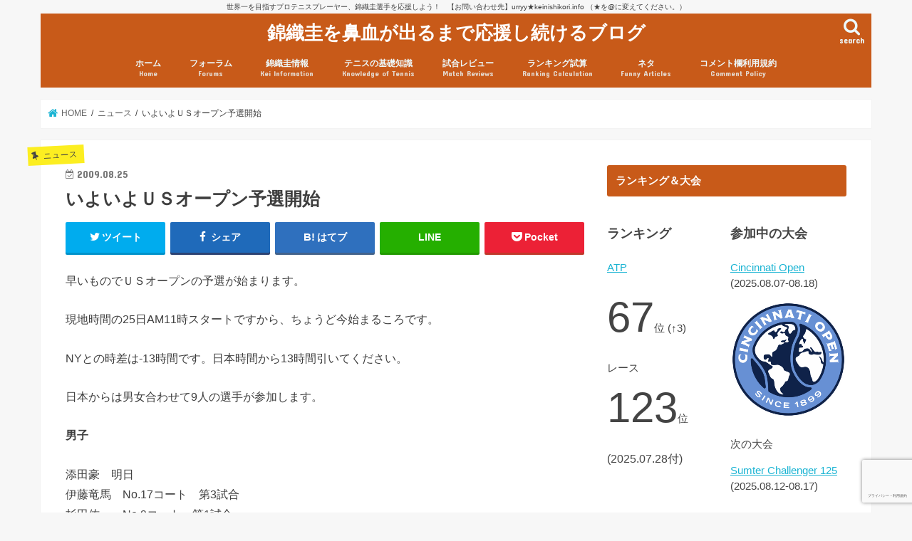

--- FILE ---
content_type: text/html; charset=utf-8
request_url: https://www.google.com/recaptcha/api2/anchor?ar=1&k=6LdJSvUgAAAAACX9dPnHlTFdnjka4MXS401mB4yW&co=aHR0cHM6Ly93d3cua2VpbmlzaGlrb3JpLmluZm86NDQz&hl=ja&v=PoyoqOPhxBO7pBk68S4YbpHZ&size=invisible&anchor-ms=20000&execute-ms=30000&cb=kaa66t6cnetm
body_size: 48826
content:
<!DOCTYPE HTML><html dir="ltr" lang="ja"><head><meta http-equiv="Content-Type" content="text/html; charset=UTF-8">
<meta http-equiv="X-UA-Compatible" content="IE=edge">
<title>reCAPTCHA</title>
<style type="text/css">
/* cyrillic-ext */
@font-face {
  font-family: 'Roboto';
  font-style: normal;
  font-weight: 400;
  font-stretch: 100%;
  src: url(//fonts.gstatic.com/s/roboto/v48/KFO7CnqEu92Fr1ME7kSn66aGLdTylUAMa3GUBHMdazTgWw.woff2) format('woff2');
  unicode-range: U+0460-052F, U+1C80-1C8A, U+20B4, U+2DE0-2DFF, U+A640-A69F, U+FE2E-FE2F;
}
/* cyrillic */
@font-face {
  font-family: 'Roboto';
  font-style: normal;
  font-weight: 400;
  font-stretch: 100%;
  src: url(//fonts.gstatic.com/s/roboto/v48/KFO7CnqEu92Fr1ME7kSn66aGLdTylUAMa3iUBHMdazTgWw.woff2) format('woff2');
  unicode-range: U+0301, U+0400-045F, U+0490-0491, U+04B0-04B1, U+2116;
}
/* greek-ext */
@font-face {
  font-family: 'Roboto';
  font-style: normal;
  font-weight: 400;
  font-stretch: 100%;
  src: url(//fonts.gstatic.com/s/roboto/v48/KFO7CnqEu92Fr1ME7kSn66aGLdTylUAMa3CUBHMdazTgWw.woff2) format('woff2');
  unicode-range: U+1F00-1FFF;
}
/* greek */
@font-face {
  font-family: 'Roboto';
  font-style: normal;
  font-weight: 400;
  font-stretch: 100%;
  src: url(//fonts.gstatic.com/s/roboto/v48/KFO7CnqEu92Fr1ME7kSn66aGLdTylUAMa3-UBHMdazTgWw.woff2) format('woff2');
  unicode-range: U+0370-0377, U+037A-037F, U+0384-038A, U+038C, U+038E-03A1, U+03A3-03FF;
}
/* math */
@font-face {
  font-family: 'Roboto';
  font-style: normal;
  font-weight: 400;
  font-stretch: 100%;
  src: url(//fonts.gstatic.com/s/roboto/v48/KFO7CnqEu92Fr1ME7kSn66aGLdTylUAMawCUBHMdazTgWw.woff2) format('woff2');
  unicode-range: U+0302-0303, U+0305, U+0307-0308, U+0310, U+0312, U+0315, U+031A, U+0326-0327, U+032C, U+032F-0330, U+0332-0333, U+0338, U+033A, U+0346, U+034D, U+0391-03A1, U+03A3-03A9, U+03B1-03C9, U+03D1, U+03D5-03D6, U+03F0-03F1, U+03F4-03F5, U+2016-2017, U+2034-2038, U+203C, U+2040, U+2043, U+2047, U+2050, U+2057, U+205F, U+2070-2071, U+2074-208E, U+2090-209C, U+20D0-20DC, U+20E1, U+20E5-20EF, U+2100-2112, U+2114-2115, U+2117-2121, U+2123-214F, U+2190, U+2192, U+2194-21AE, U+21B0-21E5, U+21F1-21F2, U+21F4-2211, U+2213-2214, U+2216-22FF, U+2308-230B, U+2310, U+2319, U+231C-2321, U+2336-237A, U+237C, U+2395, U+239B-23B7, U+23D0, U+23DC-23E1, U+2474-2475, U+25AF, U+25B3, U+25B7, U+25BD, U+25C1, U+25CA, U+25CC, U+25FB, U+266D-266F, U+27C0-27FF, U+2900-2AFF, U+2B0E-2B11, U+2B30-2B4C, U+2BFE, U+3030, U+FF5B, U+FF5D, U+1D400-1D7FF, U+1EE00-1EEFF;
}
/* symbols */
@font-face {
  font-family: 'Roboto';
  font-style: normal;
  font-weight: 400;
  font-stretch: 100%;
  src: url(//fonts.gstatic.com/s/roboto/v48/KFO7CnqEu92Fr1ME7kSn66aGLdTylUAMaxKUBHMdazTgWw.woff2) format('woff2');
  unicode-range: U+0001-000C, U+000E-001F, U+007F-009F, U+20DD-20E0, U+20E2-20E4, U+2150-218F, U+2190, U+2192, U+2194-2199, U+21AF, U+21E6-21F0, U+21F3, U+2218-2219, U+2299, U+22C4-22C6, U+2300-243F, U+2440-244A, U+2460-24FF, U+25A0-27BF, U+2800-28FF, U+2921-2922, U+2981, U+29BF, U+29EB, U+2B00-2BFF, U+4DC0-4DFF, U+FFF9-FFFB, U+10140-1018E, U+10190-1019C, U+101A0, U+101D0-101FD, U+102E0-102FB, U+10E60-10E7E, U+1D2C0-1D2D3, U+1D2E0-1D37F, U+1F000-1F0FF, U+1F100-1F1AD, U+1F1E6-1F1FF, U+1F30D-1F30F, U+1F315, U+1F31C, U+1F31E, U+1F320-1F32C, U+1F336, U+1F378, U+1F37D, U+1F382, U+1F393-1F39F, U+1F3A7-1F3A8, U+1F3AC-1F3AF, U+1F3C2, U+1F3C4-1F3C6, U+1F3CA-1F3CE, U+1F3D4-1F3E0, U+1F3ED, U+1F3F1-1F3F3, U+1F3F5-1F3F7, U+1F408, U+1F415, U+1F41F, U+1F426, U+1F43F, U+1F441-1F442, U+1F444, U+1F446-1F449, U+1F44C-1F44E, U+1F453, U+1F46A, U+1F47D, U+1F4A3, U+1F4B0, U+1F4B3, U+1F4B9, U+1F4BB, U+1F4BF, U+1F4C8-1F4CB, U+1F4D6, U+1F4DA, U+1F4DF, U+1F4E3-1F4E6, U+1F4EA-1F4ED, U+1F4F7, U+1F4F9-1F4FB, U+1F4FD-1F4FE, U+1F503, U+1F507-1F50B, U+1F50D, U+1F512-1F513, U+1F53E-1F54A, U+1F54F-1F5FA, U+1F610, U+1F650-1F67F, U+1F687, U+1F68D, U+1F691, U+1F694, U+1F698, U+1F6AD, U+1F6B2, U+1F6B9-1F6BA, U+1F6BC, U+1F6C6-1F6CF, U+1F6D3-1F6D7, U+1F6E0-1F6EA, U+1F6F0-1F6F3, U+1F6F7-1F6FC, U+1F700-1F7FF, U+1F800-1F80B, U+1F810-1F847, U+1F850-1F859, U+1F860-1F887, U+1F890-1F8AD, U+1F8B0-1F8BB, U+1F8C0-1F8C1, U+1F900-1F90B, U+1F93B, U+1F946, U+1F984, U+1F996, U+1F9E9, U+1FA00-1FA6F, U+1FA70-1FA7C, U+1FA80-1FA89, U+1FA8F-1FAC6, U+1FACE-1FADC, U+1FADF-1FAE9, U+1FAF0-1FAF8, U+1FB00-1FBFF;
}
/* vietnamese */
@font-face {
  font-family: 'Roboto';
  font-style: normal;
  font-weight: 400;
  font-stretch: 100%;
  src: url(//fonts.gstatic.com/s/roboto/v48/KFO7CnqEu92Fr1ME7kSn66aGLdTylUAMa3OUBHMdazTgWw.woff2) format('woff2');
  unicode-range: U+0102-0103, U+0110-0111, U+0128-0129, U+0168-0169, U+01A0-01A1, U+01AF-01B0, U+0300-0301, U+0303-0304, U+0308-0309, U+0323, U+0329, U+1EA0-1EF9, U+20AB;
}
/* latin-ext */
@font-face {
  font-family: 'Roboto';
  font-style: normal;
  font-weight: 400;
  font-stretch: 100%;
  src: url(//fonts.gstatic.com/s/roboto/v48/KFO7CnqEu92Fr1ME7kSn66aGLdTylUAMa3KUBHMdazTgWw.woff2) format('woff2');
  unicode-range: U+0100-02BA, U+02BD-02C5, U+02C7-02CC, U+02CE-02D7, U+02DD-02FF, U+0304, U+0308, U+0329, U+1D00-1DBF, U+1E00-1E9F, U+1EF2-1EFF, U+2020, U+20A0-20AB, U+20AD-20C0, U+2113, U+2C60-2C7F, U+A720-A7FF;
}
/* latin */
@font-face {
  font-family: 'Roboto';
  font-style: normal;
  font-weight: 400;
  font-stretch: 100%;
  src: url(//fonts.gstatic.com/s/roboto/v48/KFO7CnqEu92Fr1ME7kSn66aGLdTylUAMa3yUBHMdazQ.woff2) format('woff2');
  unicode-range: U+0000-00FF, U+0131, U+0152-0153, U+02BB-02BC, U+02C6, U+02DA, U+02DC, U+0304, U+0308, U+0329, U+2000-206F, U+20AC, U+2122, U+2191, U+2193, U+2212, U+2215, U+FEFF, U+FFFD;
}
/* cyrillic-ext */
@font-face {
  font-family: 'Roboto';
  font-style: normal;
  font-weight: 500;
  font-stretch: 100%;
  src: url(//fonts.gstatic.com/s/roboto/v48/KFO7CnqEu92Fr1ME7kSn66aGLdTylUAMa3GUBHMdazTgWw.woff2) format('woff2');
  unicode-range: U+0460-052F, U+1C80-1C8A, U+20B4, U+2DE0-2DFF, U+A640-A69F, U+FE2E-FE2F;
}
/* cyrillic */
@font-face {
  font-family: 'Roboto';
  font-style: normal;
  font-weight: 500;
  font-stretch: 100%;
  src: url(//fonts.gstatic.com/s/roboto/v48/KFO7CnqEu92Fr1ME7kSn66aGLdTylUAMa3iUBHMdazTgWw.woff2) format('woff2');
  unicode-range: U+0301, U+0400-045F, U+0490-0491, U+04B0-04B1, U+2116;
}
/* greek-ext */
@font-face {
  font-family: 'Roboto';
  font-style: normal;
  font-weight: 500;
  font-stretch: 100%;
  src: url(//fonts.gstatic.com/s/roboto/v48/KFO7CnqEu92Fr1ME7kSn66aGLdTylUAMa3CUBHMdazTgWw.woff2) format('woff2');
  unicode-range: U+1F00-1FFF;
}
/* greek */
@font-face {
  font-family: 'Roboto';
  font-style: normal;
  font-weight: 500;
  font-stretch: 100%;
  src: url(//fonts.gstatic.com/s/roboto/v48/KFO7CnqEu92Fr1ME7kSn66aGLdTylUAMa3-UBHMdazTgWw.woff2) format('woff2');
  unicode-range: U+0370-0377, U+037A-037F, U+0384-038A, U+038C, U+038E-03A1, U+03A3-03FF;
}
/* math */
@font-face {
  font-family: 'Roboto';
  font-style: normal;
  font-weight: 500;
  font-stretch: 100%;
  src: url(//fonts.gstatic.com/s/roboto/v48/KFO7CnqEu92Fr1ME7kSn66aGLdTylUAMawCUBHMdazTgWw.woff2) format('woff2');
  unicode-range: U+0302-0303, U+0305, U+0307-0308, U+0310, U+0312, U+0315, U+031A, U+0326-0327, U+032C, U+032F-0330, U+0332-0333, U+0338, U+033A, U+0346, U+034D, U+0391-03A1, U+03A3-03A9, U+03B1-03C9, U+03D1, U+03D5-03D6, U+03F0-03F1, U+03F4-03F5, U+2016-2017, U+2034-2038, U+203C, U+2040, U+2043, U+2047, U+2050, U+2057, U+205F, U+2070-2071, U+2074-208E, U+2090-209C, U+20D0-20DC, U+20E1, U+20E5-20EF, U+2100-2112, U+2114-2115, U+2117-2121, U+2123-214F, U+2190, U+2192, U+2194-21AE, U+21B0-21E5, U+21F1-21F2, U+21F4-2211, U+2213-2214, U+2216-22FF, U+2308-230B, U+2310, U+2319, U+231C-2321, U+2336-237A, U+237C, U+2395, U+239B-23B7, U+23D0, U+23DC-23E1, U+2474-2475, U+25AF, U+25B3, U+25B7, U+25BD, U+25C1, U+25CA, U+25CC, U+25FB, U+266D-266F, U+27C0-27FF, U+2900-2AFF, U+2B0E-2B11, U+2B30-2B4C, U+2BFE, U+3030, U+FF5B, U+FF5D, U+1D400-1D7FF, U+1EE00-1EEFF;
}
/* symbols */
@font-face {
  font-family: 'Roboto';
  font-style: normal;
  font-weight: 500;
  font-stretch: 100%;
  src: url(//fonts.gstatic.com/s/roboto/v48/KFO7CnqEu92Fr1ME7kSn66aGLdTylUAMaxKUBHMdazTgWw.woff2) format('woff2');
  unicode-range: U+0001-000C, U+000E-001F, U+007F-009F, U+20DD-20E0, U+20E2-20E4, U+2150-218F, U+2190, U+2192, U+2194-2199, U+21AF, U+21E6-21F0, U+21F3, U+2218-2219, U+2299, U+22C4-22C6, U+2300-243F, U+2440-244A, U+2460-24FF, U+25A0-27BF, U+2800-28FF, U+2921-2922, U+2981, U+29BF, U+29EB, U+2B00-2BFF, U+4DC0-4DFF, U+FFF9-FFFB, U+10140-1018E, U+10190-1019C, U+101A0, U+101D0-101FD, U+102E0-102FB, U+10E60-10E7E, U+1D2C0-1D2D3, U+1D2E0-1D37F, U+1F000-1F0FF, U+1F100-1F1AD, U+1F1E6-1F1FF, U+1F30D-1F30F, U+1F315, U+1F31C, U+1F31E, U+1F320-1F32C, U+1F336, U+1F378, U+1F37D, U+1F382, U+1F393-1F39F, U+1F3A7-1F3A8, U+1F3AC-1F3AF, U+1F3C2, U+1F3C4-1F3C6, U+1F3CA-1F3CE, U+1F3D4-1F3E0, U+1F3ED, U+1F3F1-1F3F3, U+1F3F5-1F3F7, U+1F408, U+1F415, U+1F41F, U+1F426, U+1F43F, U+1F441-1F442, U+1F444, U+1F446-1F449, U+1F44C-1F44E, U+1F453, U+1F46A, U+1F47D, U+1F4A3, U+1F4B0, U+1F4B3, U+1F4B9, U+1F4BB, U+1F4BF, U+1F4C8-1F4CB, U+1F4D6, U+1F4DA, U+1F4DF, U+1F4E3-1F4E6, U+1F4EA-1F4ED, U+1F4F7, U+1F4F9-1F4FB, U+1F4FD-1F4FE, U+1F503, U+1F507-1F50B, U+1F50D, U+1F512-1F513, U+1F53E-1F54A, U+1F54F-1F5FA, U+1F610, U+1F650-1F67F, U+1F687, U+1F68D, U+1F691, U+1F694, U+1F698, U+1F6AD, U+1F6B2, U+1F6B9-1F6BA, U+1F6BC, U+1F6C6-1F6CF, U+1F6D3-1F6D7, U+1F6E0-1F6EA, U+1F6F0-1F6F3, U+1F6F7-1F6FC, U+1F700-1F7FF, U+1F800-1F80B, U+1F810-1F847, U+1F850-1F859, U+1F860-1F887, U+1F890-1F8AD, U+1F8B0-1F8BB, U+1F8C0-1F8C1, U+1F900-1F90B, U+1F93B, U+1F946, U+1F984, U+1F996, U+1F9E9, U+1FA00-1FA6F, U+1FA70-1FA7C, U+1FA80-1FA89, U+1FA8F-1FAC6, U+1FACE-1FADC, U+1FADF-1FAE9, U+1FAF0-1FAF8, U+1FB00-1FBFF;
}
/* vietnamese */
@font-face {
  font-family: 'Roboto';
  font-style: normal;
  font-weight: 500;
  font-stretch: 100%;
  src: url(//fonts.gstatic.com/s/roboto/v48/KFO7CnqEu92Fr1ME7kSn66aGLdTylUAMa3OUBHMdazTgWw.woff2) format('woff2');
  unicode-range: U+0102-0103, U+0110-0111, U+0128-0129, U+0168-0169, U+01A0-01A1, U+01AF-01B0, U+0300-0301, U+0303-0304, U+0308-0309, U+0323, U+0329, U+1EA0-1EF9, U+20AB;
}
/* latin-ext */
@font-face {
  font-family: 'Roboto';
  font-style: normal;
  font-weight: 500;
  font-stretch: 100%;
  src: url(//fonts.gstatic.com/s/roboto/v48/KFO7CnqEu92Fr1ME7kSn66aGLdTylUAMa3KUBHMdazTgWw.woff2) format('woff2');
  unicode-range: U+0100-02BA, U+02BD-02C5, U+02C7-02CC, U+02CE-02D7, U+02DD-02FF, U+0304, U+0308, U+0329, U+1D00-1DBF, U+1E00-1E9F, U+1EF2-1EFF, U+2020, U+20A0-20AB, U+20AD-20C0, U+2113, U+2C60-2C7F, U+A720-A7FF;
}
/* latin */
@font-face {
  font-family: 'Roboto';
  font-style: normal;
  font-weight: 500;
  font-stretch: 100%;
  src: url(//fonts.gstatic.com/s/roboto/v48/KFO7CnqEu92Fr1ME7kSn66aGLdTylUAMa3yUBHMdazQ.woff2) format('woff2');
  unicode-range: U+0000-00FF, U+0131, U+0152-0153, U+02BB-02BC, U+02C6, U+02DA, U+02DC, U+0304, U+0308, U+0329, U+2000-206F, U+20AC, U+2122, U+2191, U+2193, U+2212, U+2215, U+FEFF, U+FFFD;
}
/* cyrillic-ext */
@font-face {
  font-family: 'Roboto';
  font-style: normal;
  font-weight: 900;
  font-stretch: 100%;
  src: url(//fonts.gstatic.com/s/roboto/v48/KFO7CnqEu92Fr1ME7kSn66aGLdTylUAMa3GUBHMdazTgWw.woff2) format('woff2');
  unicode-range: U+0460-052F, U+1C80-1C8A, U+20B4, U+2DE0-2DFF, U+A640-A69F, U+FE2E-FE2F;
}
/* cyrillic */
@font-face {
  font-family: 'Roboto';
  font-style: normal;
  font-weight: 900;
  font-stretch: 100%;
  src: url(//fonts.gstatic.com/s/roboto/v48/KFO7CnqEu92Fr1ME7kSn66aGLdTylUAMa3iUBHMdazTgWw.woff2) format('woff2');
  unicode-range: U+0301, U+0400-045F, U+0490-0491, U+04B0-04B1, U+2116;
}
/* greek-ext */
@font-face {
  font-family: 'Roboto';
  font-style: normal;
  font-weight: 900;
  font-stretch: 100%;
  src: url(//fonts.gstatic.com/s/roboto/v48/KFO7CnqEu92Fr1ME7kSn66aGLdTylUAMa3CUBHMdazTgWw.woff2) format('woff2');
  unicode-range: U+1F00-1FFF;
}
/* greek */
@font-face {
  font-family: 'Roboto';
  font-style: normal;
  font-weight: 900;
  font-stretch: 100%;
  src: url(//fonts.gstatic.com/s/roboto/v48/KFO7CnqEu92Fr1ME7kSn66aGLdTylUAMa3-UBHMdazTgWw.woff2) format('woff2');
  unicode-range: U+0370-0377, U+037A-037F, U+0384-038A, U+038C, U+038E-03A1, U+03A3-03FF;
}
/* math */
@font-face {
  font-family: 'Roboto';
  font-style: normal;
  font-weight: 900;
  font-stretch: 100%;
  src: url(//fonts.gstatic.com/s/roboto/v48/KFO7CnqEu92Fr1ME7kSn66aGLdTylUAMawCUBHMdazTgWw.woff2) format('woff2');
  unicode-range: U+0302-0303, U+0305, U+0307-0308, U+0310, U+0312, U+0315, U+031A, U+0326-0327, U+032C, U+032F-0330, U+0332-0333, U+0338, U+033A, U+0346, U+034D, U+0391-03A1, U+03A3-03A9, U+03B1-03C9, U+03D1, U+03D5-03D6, U+03F0-03F1, U+03F4-03F5, U+2016-2017, U+2034-2038, U+203C, U+2040, U+2043, U+2047, U+2050, U+2057, U+205F, U+2070-2071, U+2074-208E, U+2090-209C, U+20D0-20DC, U+20E1, U+20E5-20EF, U+2100-2112, U+2114-2115, U+2117-2121, U+2123-214F, U+2190, U+2192, U+2194-21AE, U+21B0-21E5, U+21F1-21F2, U+21F4-2211, U+2213-2214, U+2216-22FF, U+2308-230B, U+2310, U+2319, U+231C-2321, U+2336-237A, U+237C, U+2395, U+239B-23B7, U+23D0, U+23DC-23E1, U+2474-2475, U+25AF, U+25B3, U+25B7, U+25BD, U+25C1, U+25CA, U+25CC, U+25FB, U+266D-266F, U+27C0-27FF, U+2900-2AFF, U+2B0E-2B11, U+2B30-2B4C, U+2BFE, U+3030, U+FF5B, U+FF5D, U+1D400-1D7FF, U+1EE00-1EEFF;
}
/* symbols */
@font-face {
  font-family: 'Roboto';
  font-style: normal;
  font-weight: 900;
  font-stretch: 100%;
  src: url(//fonts.gstatic.com/s/roboto/v48/KFO7CnqEu92Fr1ME7kSn66aGLdTylUAMaxKUBHMdazTgWw.woff2) format('woff2');
  unicode-range: U+0001-000C, U+000E-001F, U+007F-009F, U+20DD-20E0, U+20E2-20E4, U+2150-218F, U+2190, U+2192, U+2194-2199, U+21AF, U+21E6-21F0, U+21F3, U+2218-2219, U+2299, U+22C4-22C6, U+2300-243F, U+2440-244A, U+2460-24FF, U+25A0-27BF, U+2800-28FF, U+2921-2922, U+2981, U+29BF, U+29EB, U+2B00-2BFF, U+4DC0-4DFF, U+FFF9-FFFB, U+10140-1018E, U+10190-1019C, U+101A0, U+101D0-101FD, U+102E0-102FB, U+10E60-10E7E, U+1D2C0-1D2D3, U+1D2E0-1D37F, U+1F000-1F0FF, U+1F100-1F1AD, U+1F1E6-1F1FF, U+1F30D-1F30F, U+1F315, U+1F31C, U+1F31E, U+1F320-1F32C, U+1F336, U+1F378, U+1F37D, U+1F382, U+1F393-1F39F, U+1F3A7-1F3A8, U+1F3AC-1F3AF, U+1F3C2, U+1F3C4-1F3C6, U+1F3CA-1F3CE, U+1F3D4-1F3E0, U+1F3ED, U+1F3F1-1F3F3, U+1F3F5-1F3F7, U+1F408, U+1F415, U+1F41F, U+1F426, U+1F43F, U+1F441-1F442, U+1F444, U+1F446-1F449, U+1F44C-1F44E, U+1F453, U+1F46A, U+1F47D, U+1F4A3, U+1F4B0, U+1F4B3, U+1F4B9, U+1F4BB, U+1F4BF, U+1F4C8-1F4CB, U+1F4D6, U+1F4DA, U+1F4DF, U+1F4E3-1F4E6, U+1F4EA-1F4ED, U+1F4F7, U+1F4F9-1F4FB, U+1F4FD-1F4FE, U+1F503, U+1F507-1F50B, U+1F50D, U+1F512-1F513, U+1F53E-1F54A, U+1F54F-1F5FA, U+1F610, U+1F650-1F67F, U+1F687, U+1F68D, U+1F691, U+1F694, U+1F698, U+1F6AD, U+1F6B2, U+1F6B9-1F6BA, U+1F6BC, U+1F6C6-1F6CF, U+1F6D3-1F6D7, U+1F6E0-1F6EA, U+1F6F0-1F6F3, U+1F6F7-1F6FC, U+1F700-1F7FF, U+1F800-1F80B, U+1F810-1F847, U+1F850-1F859, U+1F860-1F887, U+1F890-1F8AD, U+1F8B0-1F8BB, U+1F8C0-1F8C1, U+1F900-1F90B, U+1F93B, U+1F946, U+1F984, U+1F996, U+1F9E9, U+1FA00-1FA6F, U+1FA70-1FA7C, U+1FA80-1FA89, U+1FA8F-1FAC6, U+1FACE-1FADC, U+1FADF-1FAE9, U+1FAF0-1FAF8, U+1FB00-1FBFF;
}
/* vietnamese */
@font-face {
  font-family: 'Roboto';
  font-style: normal;
  font-weight: 900;
  font-stretch: 100%;
  src: url(//fonts.gstatic.com/s/roboto/v48/KFO7CnqEu92Fr1ME7kSn66aGLdTylUAMa3OUBHMdazTgWw.woff2) format('woff2');
  unicode-range: U+0102-0103, U+0110-0111, U+0128-0129, U+0168-0169, U+01A0-01A1, U+01AF-01B0, U+0300-0301, U+0303-0304, U+0308-0309, U+0323, U+0329, U+1EA0-1EF9, U+20AB;
}
/* latin-ext */
@font-face {
  font-family: 'Roboto';
  font-style: normal;
  font-weight: 900;
  font-stretch: 100%;
  src: url(//fonts.gstatic.com/s/roboto/v48/KFO7CnqEu92Fr1ME7kSn66aGLdTylUAMa3KUBHMdazTgWw.woff2) format('woff2');
  unicode-range: U+0100-02BA, U+02BD-02C5, U+02C7-02CC, U+02CE-02D7, U+02DD-02FF, U+0304, U+0308, U+0329, U+1D00-1DBF, U+1E00-1E9F, U+1EF2-1EFF, U+2020, U+20A0-20AB, U+20AD-20C0, U+2113, U+2C60-2C7F, U+A720-A7FF;
}
/* latin */
@font-face {
  font-family: 'Roboto';
  font-style: normal;
  font-weight: 900;
  font-stretch: 100%;
  src: url(//fonts.gstatic.com/s/roboto/v48/KFO7CnqEu92Fr1ME7kSn66aGLdTylUAMa3yUBHMdazQ.woff2) format('woff2');
  unicode-range: U+0000-00FF, U+0131, U+0152-0153, U+02BB-02BC, U+02C6, U+02DA, U+02DC, U+0304, U+0308, U+0329, U+2000-206F, U+20AC, U+2122, U+2191, U+2193, U+2212, U+2215, U+FEFF, U+FFFD;
}

</style>
<link rel="stylesheet" type="text/css" href="https://www.gstatic.com/recaptcha/releases/PoyoqOPhxBO7pBk68S4YbpHZ/styles__ltr.css">
<script nonce="c0iWkHaN1dRodF2mLUJv6Q" type="text/javascript">window['__recaptcha_api'] = 'https://www.google.com/recaptcha/api2/';</script>
<script type="text/javascript" src="https://www.gstatic.com/recaptcha/releases/PoyoqOPhxBO7pBk68S4YbpHZ/recaptcha__ja.js" nonce="c0iWkHaN1dRodF2mLUJv6Q">
      
    </script></head>
<body><div id="rc-anchor-alert" class="rc-anchor-alert"></div>
<input type="hidden" id="recaptcha-token" value="[base64]">
<script type="text/javascript" nonce="c0iWkHaN1dRodF2mLUJv6Q">
      recaptcha.anchor.Main.init("[\x22ainput\x22,[\x22bgdata\x22,\x22\x22,\[base64]/[base64]/[base64]/ZyhXLGgpOnEoW04sMjEsbF0sVywwKSxoKSxmYWxzZSxmYWxzZSl9Y2F0Y2goayl7RygzNTgsVyk/[base64]/[base64]/[base64]/[base64]/[base64]/[base64]/[base64]/bmV3IEJbT10oRFswXSk6dz09Mj9uZXcgQltPXShEWzBdLERbMV0pOnc9PTM/bmV3IEJbT10oRFswXSxEWzFdLERbMl0pOnc9PTQ/[base64]/[base64]/[base64]/[base64]/[base64]\\u003d\x22,\[base64]\\u003d\x22,\x22QcORL8OCLcKvDyLDsMOdXFtyJyBDwoJiBBFkDMKOwoJ8QhZOw7gGw7vCqybDklFYwqFebzrCisKjwrE/KMOfwoohwo3DrE3CszlUPVfCr8KeC8OyFnrDqFPDlxc2w7/CoUp2J8Kmwpl8XAnDssOowovDt8OOw7DCpMOFb8OAHMK0QcO5ZMOuwo5EYMKIXywIwrvDnmrDuMKxf8OLw7gEeMOlT8OFw4hEw70xwq/CncKbVwrDuzbCsTQWwqTCrn/CrsOxUMOGwqsfV8K2GSZXw6oMdMO5MCAWfH1bwr3CvcKww7nDk1kGR8KSwpd3IUTDuzQNVMOKYMKVwp9MwoFcw6FNwrzDqcKbBsOnT8KxwoLDpVnDmHE6wqPCqMKOEcOcRsOCRcO7QcOwAMKASsOVGTFSY8OnOAtXFEM/[base64]/[base64]/DrCtoaMO/wql7ecKfFFvCnRrDhlUzUMKpXlnCsSQ1OMKdDMObw6bCgTHDn1gtwpQ6wrJ7w4ZFw7rDpsOAwrrDvsKVSRTDvAoDbEN7IjMiwrpqw50Kwr1wwo9bLijCqzvCtcKBwoQ4w4lXw47CuG41w4TCjgnDrsK3w6HClH/CujbCgsOrHRptBsOJw7FTwp3CoMObwrsYw6ldw6EEG8OKwp/DnsKoMlDCpcOLwpYfw6/DsRUsw5zDkMKfCHImejnChWVoSsOzVEfDlsKmwrjCuwXCrcOTw6vCvcKewoM3RMKhVMK9K8OvwqPDn2hAwqx9wo/CgloYOMKvOcKsVh3Crn4zEMKCwoHDrMOeGwgsCH3Cj2/Ci2XCok4RPcOZbMOTXUzCglHDuwTDp1TDjcOPX8O3wrLCmMOXwoB5GxbDusODK8OfwqfDoMKUEsKJVw19TWXDlMOZOsOCIXwBw61iwq7DlDkcw7PDpMKIw6sGw6QmfG80JypywqhEwrvCiksYbcK9w5DCkzEXGi/[base64]/[base64]/DhcO1w7XCnDI5LSjDgcKywqcGw6/Chw1rR8OiLMKEw4FRw5pXYxbDgcOewrPCpRx9w4XCumw6w6XDgW8qwqPDmnlqw4JADjXCm3zDqcKnw5HCqsK6wrx/w4nCp8KodWPDl8KiWMKbwrhWwp8hw6fCkTM1wpIvwqLDiARNw4XDlcOxwollSgzDp1Y3w6TCtEHDq3zCusO5DsK/W8KDwqnCk8KvwqXCsMK8AsK6wpnDk8Kxw4FUw5ZyQDkOSUIfXsOneinDicKwVMKew6VCUwNOwoV4GsObMsKzX8OGw7Aawq1zEMOEwqFFF8Kkw6UIw7pHY8KvYcOKDMOKE05PwpXCgFLDncKywpLDrsKDU8KGbGY+E3sOQmJzwrwZM1/DgcOawoQlGTc8wqcUcU7Cg8O8w6LCkE/DssOMV8OaAcK/wqYybcOuVA8vRHgPbRzDriHDqcKoUcKHw6XCncK3eTfCjMKYBRfDusKaAzEAKcKSWMOTwojDlw/CncKSw4nDt8OEwpXDhURtAT8bwqUNUSPDlcKxw6g7w6U1w7oiwpnDlcKTNBErw4hjw5bCgELDvMOxG8OFLMOWwozDq8KFc14VwpE/WnM/JMKxw4fDvSLDi8KTwrEGfMKyLz88w5jDolLDmWzCo3jCiMKiwqhNSMK5wq3Dq8K6ZcK0wot/[base64]/CtDNlwrlxXsKwEQ56w60iI1/DhMKZw5FowpFfWlrDtS0Hf8KUw75aKcOxD2TCuMKIwoDDgiTDsMOewrcCw6ZIeMOPb8OWw6zDkcKxeDLCqsOLw6vDksO/Hh7Ch2zDvhNnwrYYwr7CpsKmNG7DsjfDqsOgNQ/Dm8Ojwpp1c8Onw4Y9wpxZNh8wC8KPK2LDosOaw4NXw4vCiMKjw44UIFnDhRPCkwgtw7AxwqhDESIBwoIMQzjCggZTw67DkcKLfxdQwq1Bw4g0w4XDgx/Chx3Ct8Otw5vDo8KOJiFES8KxwpfDowbCpSpJAcOUQMKyw5dSW8OAwr/DgMO9w6TDsMOOTQZSYUDDg0nCk8KLwqXDlCpLw5vCsMOCXG7CpsKVBsOUZMOMwo3DrwPCjiBtZH7CklM5wrDDgSo+KsOzJ8K2VyXCkm/CujgnYMOiQ8O6wrHClDsdw7zCl8Onw7xfGF7Dt0pTQDTDtDNnworCpWjDnUbCiHMJwqRxwovDoz1QIRQBXcKHYUspccKrwpYJwoliw6wjwrhYTDbDo0ArOcOKL8KUw7vCq8OWw4TClEk7TMOzw78uUMKLCVlmBX0Qwrw0wptVwprDksO/[base64]/w5XDsA7DpwwKwp1fFGJ7Zl/DgH3CvcKqDjHDs8KQw4IVYcOJw73DncOmw5bDncKdwr3ChDHCvEfDocK7V3XCg8KYDjPDv8KKwqvCrkPCmsKJAjvDqcKdJcKRw5fCvSHDiFsEw6U5cDzCkMOrTsKFW8OfAsOdFMKcw5woUQHDtDfDpcKHRsOIw5DDjVHCiVEDw7/ClcO3wpbCscKpBSfCgsO2w4kTGgbCi8Ohe2J2QSjDk8KeQglOWcKUI8ODUMKDw6HDtMOAasOvWMOmwpo/UVvCusOhw4zCqsOcw4s5wq7Cli9sAcO4JTjCpMONVzJ3wrdSwpN6KMKXw51/w5F8woPDnULDu8KZfcKNwpATwpR8w6bDpgIfw6fDsn/CoMOPw6xfRgpUwozDs01Qw752T8OBw5PCjVBvw7fDp8KBOMKGOD3CpwjCh35rwqpZwqYWL8OTfVhXwqHDisOzw4DCvMKjw5nDncObcMKJYcKDwrbCvcKiwoDDtsKsEcOawocwwpJof8Onw6fCrsO2w4/Cr8KAw4DCuFNswonCl3ZMDiDCiyHCul9awo/Co8OMacKLwpXDicKPw5Q5Q2LDlADCm8KQwofDvjhIwqNAR8OnwqTDocKiw6/CjcOUE8OnPsOnw4bCiMOMwpLDmUDDsh0Nw5nCsifCtH59w4TCoChWwrvDhWdWw4PDtkrCtzfDl8K0CsKpEsOiUcOqw7lzwpTClgvCqsKvwqc5wp1ZLREjwpx3K18vw4o5wqBIw50Vw7LCkMOqdcOUwofCh8KeNMO/eAFwLcOVGxDDrDfCtCHCvsOSG8OzGMOWwq89w5LCk1/CpsOywpvDncOEZUcww6s+wrrCrcK/w74gPTInR8KvLg/CksKkXlLDocK8WcK+S0nDgjAIWcKWw7fCnyjDkMOvVGwhwqAHwq4kwpZZO3cpwrV+w7zDgkJYJsOrO8KMw5oBLl4bPBXCoickw4PDsEHDvcKnUWvDlMOFM8Oaw5rDocObI8OzA8O9R0zCnsOhHCZfw5oPd8KkEMOzwozDuzs1Nw/DkDt+wpJrwo8POVYlI8ODSsKqwp5bw4c2w7YHQ8KZw6Y+w5ZwRcOIKcK3w4x0w5rCssOAZFd2BWzClMOBwoXClcONw67DnMK3woBNHU7DpcOiRcOtw6HCgi9KIcKww6pLLmHCtMKhwonCmT/DrsKeNCvDlVHDtEFBZsOnIS/DmcOcw5QpwqrDiUI/UmE/G8OBwoIQSMOyw4E1fmbCkcKLUEnDp8OEw6UTw7/[base64]/[base64]/[base64]/[base64]/[base64]/CjkQmw6pZw5h2w5zDlsKEHcKZw68rf8KPDsKeCxrCqsK5woI2w5TCiRDCrTIxeBPCjxgMwoXDlRI4YgTCni3CssOgRsKWwrE5YRzChsKIN2YFw5/[base64]/[base64]/Di0VZGEJOw4LChBJewqkAwpnCt0TDsXdEP8KIdXLCosKjw6o5OzrCpRzDqxMSwqTDrsKVecORw6V4w6fCn8KrGnEeBsOMw6rDqsKeYcOKTD/DlExkR8Krw6nCqxF3w5sHwqAzeUjDgsObWDbCuF9+bsO2w7wCZGjCj1nDmsKbw6XDlFfCksKEw4BEwoDDpxdJLG0RJ3ZJw4chw4fCox/DkSLDklQ3w7VldXU0GgbDncORNsOpwr8lDwNneBXDh8K4ckFmZWIiZMO1CMKIMidHWBPCscOWUsKhNGxaYQZwejUWwp3Drz9ZI8KIwrHCswvCvRFXw5Ehw7ASDFVfw6DChg3Cg3LDssKIw7t7w6A9VMOiw7ENwp/[base64]/[base64]/[base64]/[base64]/Cg8K7w7PDj8OhTBQ8wqIywqZOCMO8fU/[base64]/ZMO+C8O6McKEw5obwqNXwo/Cg8O1Zi1KW8Kmw5rCtWvDpF1MFMK/Bho1CU7DpDsXBXbDiy7DvcOtwo3CiV5CwqbCpVwtHF9ndMOhwoMzwpBZw6BdPVTCoEB1wqVBeFrCtTnDlDnDiMOPw4fCuwJPHMO5w5XClcKKGlIfDnlrwpMUX8OSwrrCmlNAwoBYazcUwqZaw5zCsmIbSB8Lw6ZcUMKoH8K/worDmsOJw7Z5w6HCvRHDt8Ojw4sVL8Ksw7dzw5hGNHBGw7oUTcO1ATjDlcOaNMOKUMKdD8O/FMObZhHCk8OiO8Oyw5s9PR0KwojClmPDliLDg8OpHQjCqDwFwqoGBcKvwqZow5F4eMKBCcOJMxghCwUiw5IUw4XCixjDrkxEw63CkMKWMDEaVsKgwp/CsV5/w4cdU8KpworClMKEw5HDrWnChiAZeVhVX8KaMsOhe8OCLcOVwrRAw5V/w4AkS8Obw4NtLsOoTE1rAMOPwpA4wqvCqzcDDn1Ew4cww6vClAoJwpnDmcOrYBUwOcKvJ3nCoD/[base64]/w6Eow4jCt1FKw41IwpbDrhVgJ8KlGsO/HEfDinhfbcOiwronwrPChS9zw4B1wqIqfsKKw5dWwqvDtsKHwosUambCng7CjsOfaWLCssOcAHHDisKDw74hX3E/HwhUw5MwesKJAklHFTA/GMOPJ8KTw4geSQ3Dgmtcw6F5wogbw4/[base64]/DnQEhUjvCsGPDrkp1RMOdwqw2wqVSwq4EwpJgw79hW8O4LQ/Dv055OsOFw6MzZjxEwqIHA8Kmw4xyw4vCtcOhwq17DsOJwoRaG8KcwoTDtcKMw7LDtzdowp/DtQs8BMKPF8KuQsO7w4hiwrQ9w6lwTlXCi8KGElXCr8KMLHV+w6fDjRQmXzDCm8Oow4pewpE5NRlUZsOLwrLCi1zDrsOfZMKvX8KFC8OVSVzChsKzw57DmS0dw6zDjcODwrTDni1RwpLCi8Kmwpxgw6J8w6/Dk2MddELCssObG8OXw6xBw7rDuCbChGozw4Faw7vCrjrDoip4DMOmQ0bDsMKRRSXDtwQwD8Kkwo7Dk8KcY8KxN3cxwr1jMsKrwp3Ck8Kuw6TDnsKfc0FgwqzDhictDcK1w67DhVsxCXLDpMOVwoA8w7XDqWIyCMKbwrTCiBHDincTw5/Ds8K6woPCt8O7w4Q9ZsOXRgM2X8KfFg5VP0B1w6XDqQ1bwoJxw51Xw6LDjSZzwrvCr21rw550w5xmWBrCkMKNwrlqwqAOLB9Yw518w5/CjMKhHwxKTE7DtkTDjcKhwp7DiwEuw48aw7/Dgj/DncKOw77CslJNw5FVw68PL8KiwobDlDzDvH5wQF98wrPCjhXDm2/[base64]/wrBDKQQUI8OFwqE1wqpWFsK1Cwk+dsKTJVXChMKqMMKPw5HCvnvCpxtbHGV+wrzDtSQDR3bChcKkFgPDocOEw79YEF/CggHDuMOWw5Ukw6LDj8KQQx3Dg8O4w58EccOIwpzCucK+OCMLU2jDsFwWwogLC8OlIMKqwo9zwqYHw5jDu8OQS8KTwqVIwpjCpcKCwoMgwpvDiHbDtMOpVmxuwojDtn46C8OgfMOhwrzCisKlw53Dl2/[base64]/Ch0nDksO8EkjCjUbDtUN9JMOpwo7Dn24LwqzCjcKwPHFQw4rDtsKRccKzcBzDhVjCuiggwrEDfB/CicOEw6AzRg3CthzDkMKzPXzDocKgDj1xEsOqDSFgwpHDuMOqQ0Iiw4FZdggswqMuXATDsMKnwp8qZsKZw7rCjsKHUgjCkcK/wrDDjjLDocOhw7A7w5YWOVvCusKODMKXcA/CqcK3MWzCh8Ozwpx8cRk2w4gfFEhuacOkwqRawp7CmMOow4BZAxDCunorwq5Vw6IGw5UkwroZw5HDvMOLw58TYMKfGzzCnMKOwqNswo/[base64]/[base64]/[base64]/CsHYwKsKnfcOaFlvCnhXCtlvCm1FmUsOKwqfDvRQVIl54fCVKf0Bpw4x/IgzDuFLDr8Khw57CvWYSQ0/Dvj8MeGjCs8OLw7spQMOUZCcSw6MWLX1jw6HCicO3w7LCiV4Twp5FATZHwr0lw5nCpA94wr1lA8KgwqvCmsOEw4ATw5dFc8O2wqzDtcO8HsOZwqTCoCLDviXDnMOcwrfDiUopakofwonDshXCssKRDQfDsy1jw4TColrCjCtLw6gMwrLDtMOGwrRWwo/CsC/DtMOUwrMcKFQUwokjdcKJwq3CsTjDi1vCjUPCqcOwwqMmwo/DhsK5w6zDrx1vOcOHwoPDkMKDwqo2FkPDsMKywrcOd8KGw6fCgMObw57Do8K0w7jDjBLDi8KAwq1nw694w4cZDsORCcKIwqEcIMKYw5HDk8OMw6kKVg41YBjDhHDCuw/DrnfClxEobsKPSMO2EMKaJwNLw5M0BGXCjG/Cs8OJL8Ozw7XCrmJ/[base64]/[base64]/Dm8ODw4J/[base64]/wprDom7DqsOowpLCjcKiwpHDnnEPQMO2w6oKwqLCusOoHknCj8OOclzDl1zDmyAtw6nDnA7DnljDicK8KETCoMK5w5dGaMKyLFECFTzCqEgZw7oAASfCmh/[base64]/[base64]/w7c6wpjDmHkjNsKLw6YZA24FB3JnO0UNw4llYsOcEsOFTTTDh8Ozd3PCm1fCn8KSIcO2FGUXRMO5w75gRsO1dw/DqcKDOMKZw7F7wpERAlPDnsOddMK8Y0LCk8K5w5Ekw68Bw4jDjMOPw716U207QMOtw48pLsKxwrEfwph9wrhmD8KEQFnCosOeBcKdesOwECrCp8ORwrzCqsOIBHh9w4bCtg9wH0XCrwbDpSYjwrXDunnDlhZzeSTCqR87wqPDmMOSw7/[base64]/DhsO1FMKAecKiwqV4wrTCkjUNwrAlXAjDvUcuw6ApAULCk8OkZhpifRzDk8OrTgbCoD/[base64]/w5nCo8KywonDnmrDk3zDnVxLPsOdQsOmw5R7w77DjRrDocO8UcOLw58BbDRnw6c7wq89dsKFw6kOFykfw7rCmGwySsOnWVXCpyx7wq8fZyjDhcOJTsOGw6DCrXcRw4vCssK/dA7DhXZ7w5cnMcK0c8ObWS5LCMKzw53DuMOxOQNkai0/wpXDpHLCnmrDhsOFRh4mB8KVP8O2wp9ENMOZw6bCuCTDjyrCiTHCjH9fwoRPNlxqw4fCnMKyci/DqsOvw7PCmn19wogFwpPDhA7CkMKVC8KDwpzDmsKBw53CsULDkcOywqdZF0vDisKfwrbDvgl8w75iJhvDjgdtccOAw5XCkVZSw74pNFLDvMO+RWx4MEwGw4nDp8OkW0PDqAp9wrQ4w6jCm8OZX8KidcKAw4l4w4BiE8KFwpLCncKlcQzCoE/DhVsvwo7CsT5WC8KbEzpYE1xJwqPCmcKkJ2ZwSxTCpMKHwqV/w7DCvMONUcOUasKqw6/DiCZmO0XDj2ISw6QXw7zDjcOkejx8wpTCu3hpw7rCjcOKE8O2d8KeBwwow4nCkDzCvQLDoUxOU8Opw7ZOY3IOwqFrPSDCuA5Jb8KxwpXDrAdtw4XDgwrCo8OUwp7DvhvDhcK4MMOWw73CnS3DrMOaw4/CiwbCoHwCwq4Bw4QMFH7DpsOPw5LDucOuVsKGEDfDjsOgZjk/w7cDR2vDrADCg3IAEsO/NWvDolrDoMObwrjCsMKiWkkXwrPDt8KHwqIZw6cyw7LDoS/CuMKgw4J4w4V4w59SwrNYBcKYN2DDucO6wpLDmMOHB8KDw6HDhGQMbsODbHLDoVxhWcKBecOKw7teWChawow7wqrCkcO5aFPDmcKwEsOyKMOow5TDnixcf8KfwrduNlHCoTzDph7Ds8KZw4F2XHnCkMKMwpnDnDhJUsOyw7LDksKbeSnDqcOPwrN/OGJ5w4M0w4jDgsOMHcKUw5zDm8KLw5wcwrZvw6ETw6zDpcKDVsKgQn/CjMKhYlt+O1rCs3tyRwrDt8K8dsOvw79Qw5Vvwo9Dw6vDu8OOw71aw7LDu8KBw7g8w7/DgMOBwoUgCcOMKsO6YsOKF31GFBTCjsOmCMK0w5LDgMKHw6jCrUJuwo7CsVYSNVHCknrDqQ3CocOnYwDCkMKsFhMUw4/CkMKtwqlseMKEw7ICw68uwocsPQhtb8KswpkTwqDCvETDqcK6HA7CqBHDjMKewoJtXVRnNR/DoMO7BcKKPsK2d8O4wocuwpnCvcOGFMO8wqZVOsO3EirDoBVHw7nCi8O+w4cRw73Dv8KFwrlQWcKqPMKgKsK7asOlCCDDhQl6w79fwq/DpxxiwrvClcKdwqLDkDMtUsO1w78fEXQ5w584wr94OsOacsKqw5TCrVszdsODV2zCsEdJw60nHG/[base64]/DnMO9FsOvZ8ODJm/CkAjCgMKdJsKgDB5aw6XDjMKtTsO+wp5uKMKReTPCk8KEw6bDln7DvxUGw4TCr8OWwqwGPkw1KMKAPkrCojHCpgYZwp/[base64]/DoVgHwr8+YT/Cq8Kew6fCicKlw4ZUETXCs8KRw5/DpGQLJ8KPw6DCmj9Fw6BtB0gMwqQPDlPDqUwYw7UKJnJ8wpjCmkI4wqlED8OsZhvDuFjCkMOQw7HDncKKdsK9wrAxwr/CosKOwqR1MsO+wpTDmsKPB8KaKh7DuMOkKi3DvkpLH8KNwp/Cm8Ogb8KpS8KdworCkxDCvA/DtBXDujDCmcOFbwcSw7sxw43DjMKXeEHDjibDji1qw4TDqcKLPsKfw4AcwqJHw5HCgsOwasK2OBjCk8Kawo3Dgg/CulzDqcKHw7tVLcOKY1IZb8KUO8KHDsK2KFMuA8OrwpkqEWHCssKsa8Ofw7wOwpkTcFBdw4NCwpfDl8KcasKIwpoewq/Ds8K9wpTCiXk8VMKAwrrDsV3DrcKWw4Y3wqdxwpDCn8O7w63CknJCw6Jiw599w4LCuQDDsWNESlFYFMONwo0rXsOsw5zDuGXDs8Omw7pLf8O6bC7CnMKWIWECcCRxwr56w4UedErCvsK1J1XDj8OdKFgbw452NcO3wrnCqi7CugjCjw3Do8Kwwr/Cj8OdFMK2SGvDnExsw6AQSMObw5tsw4lJK8OcWz3Ds8KWR8KNw5bDjMKbcE0wCcK5wpXDoGxLwonCkx/CjMO+OMOANhXDnBfDmRHCqsOGCjjCtRUfwqMgXABRDcOiw4lcWcK6w4/[base64]/CrW4ywp7ChMOcUMKKwr7CujvDinF/woI6w5IZwp84wrBaw51JUsOwZsKvw7/DrcOFFsKtNR3DtgsRfsKzwofDiMOTw4YwVcOwF8OtwqjDhsO/LEt5wojDjgvDgsKFPMK1wpjCphLDrjp1fcOoNiNRNcObw7FWw4pLwqfCm8OTHS5Sw6nCgBjDhsK8QTd6wqfCqz3CiMKCwr/DtEDCtAMzEG3DoSovUsK+wqDCjk/DqsOnHD7DqTZlHmdHfcKhWT7CmsO8wptowp0Fw5BcAsO5wo3DqMOqwr/Dt0LChWYsLMKlZsKXE3jCq8OOWSc1SMOIXG9/RS3DrsOxwrPDqWvDtsKxw6JOw7wnwr9kwqY6SFrCpsKBO8OKP8ObWcKLSMKtw6ATwpd6LB8pdxEuw7DDphzDlEJMwrTCiMO5bCE3DSLDs8KJMz5iFcKtcmbCosOcIFkVwpJCw67CrMOiXxbCjRjDg8OBwrLDhsKEZDLDngXCsnrCvsOPC0XDuSgGLDDCmTUOw6/DrsOoUTnDuDxiw7vCtMKCwqnCp8KoZVpsJAkaJcKdwqIsG8OTN1xTw4R6w4rCqzrDssOuw5c9GHkcwqUgw5J7w5DClErCucOZwrs1wrMZwqPCi0pGElLDtx7DpmRLMSgkccKrw71iTsOZw6XCo8O3JsKlwq3CscOfSg9FDXTDk8Ksw4FORUfDnhg0HA1bAcOUA3/CvcKSw6xDWhdJMAnDpMKoV8KfAsKmwrbDqMOTG2HDmmjChTssw4jDicOcI1HCvy8jaGXDngsWw6k/[base64]/CqcO9MFh/wojDvV/Dv8Odw53DrljCvGkzw6lqw60NKMK2woLDuXIywobDmnnCmMKzdcO2w6wKS8KsVCc+L8Kew6E/[base64]/DgnTCs8O+FsOZb3JGAsOYwr12WSTCqSXDsnIrKcKdTsOawpLCvX/CqMKFURjDqQPCqngVIsKrwoXCmALCpxbCt1fDlUTDq2DCsThJAjvCo8O9A8O5wpjCl8OgVX5DwqnDlsO2wpM/TEgcMsKJwq1nKMO/wqlzw7DCqMK/[base64]/NBnDjsKsw7TDhVRYwpsfHgYhw4A6eMKlIMOiw790LSZYwptIFSvCj21oQsO3UBowX8Kzw6rCkhhXTMKyScODbsOLLx/Dh3/[base64]/[base64]/[base64]/[base64]/DlcOtwoVYaTQVX3l8wrrCuBTCsT7DizDCvBHDssK3WSw6w6bDuB90wqDClMOgIgnDmMKNVMKHwopzWMOqwrdTPhvDvi/Dsn3Djkx8wrNkw7IIX8KowrggwqtDIjdzw4fCijnDu3Uxw6xnWSvCscOJdSApwrEoccO2ZsK9w5/Dq8KYJEVMwoNCwpAuIsKaw5cJfMOiw7VrWcOSwotLVMKVw58LNsOxVcO/[base64]/Dr0nCnsK6YSvDnsKtw63DmCDDncKxwp7Drkhzw5LCi8KlOR0zw6E0w7UcXiHDtFAIN8ObwpY/wojDsRI2wq91J8KSfcO0woPDksK9w6HCgigRwrBvw7jCvsKww4LCrmjDncOQS8Kgw6bCh3FXB2VhIwXCq8KDwr9Hw7hBwocfOsKpMsKIwqvCuxPDji5Sw7QRCDzDlMKswrhqTmhPOMKjwo8eV8Ojbn4+w6dYwrkiWR3Cu8ORw5jCjsOkKhpdw7/DisKIwrPDoQ7Di1PDonDDocOsw49Cwr4ww4TDly3Cqi8uwqAvaw7DlsKUMwPDjcK0PAbDrMO8esKcBxbDq8Ozw6bCn3hkNcOQw5LDvCMRw6AGwq7CigRmw7cUW35ULMK7w45uw5o/[base64]/[base64]/Dk8OmRVwBfw9ewpdVDMOIwqrDtsOYwpxsYcKkw74yXsOswr0dMMObF2TDgMKNUj/[base64]/[base64]/woXChT/CvcKDw73CjMOkwozDiMKrRcOhG8K2dsOmw7B3wq1Ow7Mpw4DCl8ONwpQLP8O5HmHCsRTDjwPDlsKww4TDuk3CmMOyKDFqJwXCmx/CkcOrI8KCHGXDoMKWWHkFYMKIbHnCqcKybMOIw6tCakccw6bDpMKSwrPDp1gGwoTDrMKeDcKUDcOfdH3DkHxvewTDjnTCrh3Dgio6wrJNFcONw4ZGLcONa8KeKMOVwpZuHh7Dl8Kbw4BWFcOCwoZZwoPDowlzw5vDgQZGfCIDDxvCrcKcw6tgwq/DlcOTw7pnwp3DrFAew6klZMKYTMORQ8KTwpbCqcKmBCzCiltJwpM/[base64]/DmHwQAcOIG8KnGcOAwpJbw58pwpDDucONwofDrjzCpsO/wpgoworDpEPDgA9JJQl/RybCqcOewqAsLMKiwqRHwpdUwok7KMOkwrLCnMOaRgpZG8KWwpoOw5rCoxxiAcK2GH3ClMKkLsKod8KFw5Jxw6ERWsOfNsOkFcKQwpHClcKcw7fCs8KzBxbCjcOxwp0Ew6/Dp2xwwotawqTDuycowqnChUNRwo7DkcKVOSwKN8KowqxMPVHDsXXDksKFw7sXw47ColXDjsKRw5BYW0NUwpI/w57DmMOrRMKbw5fDj8Kgw5xnwoTCjsOjw6onNcKTw6ATwpfChxlUAAYawozDmXYhwq3Cu8KVKcKZwoB6V8O2esOdw48/wqDDmsK/[base64]/DoxjCusKEb8OpAgw8B0MNw5DDqMOawqI/w5Zvw5tJw5MyMV5bKWoBwrDCgF1CPcOIwpbCpsK6YhzDqcKzd0Mpwqd0CMO8wrbDtMOTw698EHobwq52YMKSCynDrMK4wo83w7LDrsOzQcKQD8OidcO0PcKtw6DDl8KkwqLDjgPDusOMC8OvwrMkRFPDnh/CqcOSw5DCrcKhw77Ck37ClcOSwqosCMKTZcKJd2QRwqh5w50geF4ZE8OSGxvDsTHCsMOZThfCkx/[base64]/DisKBw41vwoR9wqbCtn13BMO0UkhGw63DtHnDrcOZw7xKwrbChsOtfEBFfcORwoLDv8KuHMObw7pAw5kqw5thLMOiw6rCncO/[base64]/Ey9zwrDCkkbCu8KlXT7DiU3Cgko/TWfDmCQVI8K6Q8OBEkHCj0jCusKIwqR/wrEjOgXCtMKVw7EARljCvAvCslZaPsK1w7XDnQ9dw5vCrMOANnwKw5zCvsOZFUzCr0IOwpx8LsOVL8KtwpfDvADDgcK8woLDuMKmwqBSLcO+w4/CmEoww5fDjcKCTwTCkxBrLyHClgPDsMOMw6hxFjbDlzHDj8ONwpwTwq3DvX3CiQAPworCqAbCucOME3oeBUzCp2HChMOdwoPDtMOudX7CkSrDtMOqZcK9w5/CmBQRw5cTHMKFYydLbMOGw7w4wrfCi0N/[base64]/Dr8O3B8Kvw6k/AsKSwq83wqFTwrTCvsKJV8K5w5PDr8O1B8OJw7vDlsOqw73DrEDCqDJGwqkXd8KBwrrDg8OSasKTwprDrcOSNAI4w77DvMOVVcKmfsKPw64GScO8EcKLw5ZGQ8KbVClHwp/CisODLx1ZJcKWwqfDojtBUQrCpMObR8OsRG0iZnLCi8KHIjsEShMzLMKTRELDqsOOecKzFMOHwpvCqMOBVTzCgGpsw7HCk8OOw63CsMKBXlXDuUXDocObwp0CMh7CisOxw4TCjcKyKsK3w7Y7PG/CuEJvCizDh8OdMS3Do1bDoj1Zwr4sADjCr3Fxw5nDtTozwqnCkMOjw7fCihrDhsK2w4dbwqnDj8O7w4o1w49Mwo/ChQnCmMOEN3oWWsKMTDMbFsOywrLCkcO8w7nCmMKcw4/CpsK5UyTDm8KcworDncOSMFQhw7Y8LyxdG8KcAsOYVsOywrV0w6Q4AEsBwpzDjGt4w5Edw4nCiU0QwpXCvsKywoXCvQ1bfAwsagjCucOnICIDwqdSU8OXw4ZlS8OzHMOHw7XDpgTCpMO/w4/[base64]/[base64]/CplbDtsKIwrPDq0ZnUsK+Z1zDjB7CucOfwo1MfxHCisK3bDIGLBfDs8O9w581w4zDjsK+w7HCo8Kqw77CgRfCsBoACWFjw4jCicOHWi3DpcOiwqRjwrnDuMKYwqvCpsK2wqvDoMOHwpPDuMK8FsOvMMKtwpbCoSRxw6DDiHYodMOIUQgQOMOSw7p/w41gw5jDp8O5GH5dwo4HZMO5wrBew6bChTXCm2DCgT07wpvCpA93woN+bVTClX3Dl8O5MsONb20KPcOAOMOTP0HCtTPCu8KGJQ/DlcO0w7vCuidQA8OFQcOFwrMIJsOqwqzDthcRwp3CnsOQFWDDqlbCg8OQwpbDsgfClW4cdsOJBh7DqCPCvMOqw5dZU8K4U0YdV8KowrDCqXPDl8KMWcKAw6nDqcKJwoopQRTCk0HDvChFw6BcwqnDv8Khw77DpcKJw7PDpiBSSMK2ZWwmamLDgXYlw5/DmW7CtgjCp8KiwrJKw6kcMsKfTMOERsO/[base64]/[base64]/[base64]/AR9FZMOBK8OaHsKtF0tCw6rCjlXCusONB8K7w4rCiMOhwrI4asO4woPCoiDCqcKMwqHCqTZ1wpECw7nCoMK8wq/DjmPDlRktwp/CrcKcw7IlwoHDlncuw6PCjlRXZcOfGMKwwpRMw5FQw4HDrMKKHwACw4NQw7DCuFbDu1LDjWHCg3siw60iccK4BGHCnxEEXSEoYcOSw4HCgDJ2wpzDk8Ofw5nCl11VNwYRw4jDlhvDl2V7FB9aQcKCwo4desO2w4TDrAUKFMO/wrTCt8O9dsOSA8O5woVJbcKoLSYxRMOCw6fCnsKHwo1hw59Vby/[base64]/Dr3xtL8KcwppUw7l2wonCv8O0wpzCn8KdDcOCRRnDocOmwrrCpEJCwqsdYMKSw5VndcOqN3PDlFrCtixaUMKjKyHDhsKowo0\\u003d\x22],null,[\x22conf\x22,null,\x226LdJSvUgAAAAACX9dPnHlTFdnjka4MXS401mB4yW\x22,0,null,null,null,1,[21,125,63,73,95,87,41,43,42,83,102,105,109,121],[1017145,623],0,null,null,null,null,0,null,0,null,700,1,null,0,\[base64]/76lBhnEnQkZnOKMAhnM8xEZ\x22,0,0,null,null,1,null,0,0,null,null,null,0],\x22https://www.keinishikori.info:443\x22,null,[3,1,1],null,null,null,1,3600,[\x22https://www.google.com/intl/ja/policies/privacy/\x22,\x22https://www.google.com/intl/ja/policies/terms/\x22],\x22/6zoaAu8CLXJYGkTnVczUat3IaG3T1J3e06OPYPKQiA\\u003d\x22,1,0,null,1,1768952100258,0,0,[93,70,192,77,98],null,[189,165,165,213,102],\x22RC-Fb921oCkpdWlpQ\x22,null,null,null,null,null,\x220dAFcWeA75hhnRWmYp0wtvTncLXUL5jxtkBXU1iga6OxpQzgOBAv2_E9FDVemy-XF0AaeYZ1XST25B5XIt3AWqLmf60tbNxF-T3g\x22,1769034900218]");
    </script></body></html>

--- FILE ---
content_type: text/html; charset=utf-8
request_url: https://www.google.com/recaptcha/api2/aframe
body_size: -248
content:
<!DOCTYPE HTML><html><head><meta http-equiv="content-type" content="text/html; charset=UTF-8"></head><body><script nonce="u7ZHwL1hd7irfjLIB01M9g">/** Anti-fraud and anti-abuse applications only. See google.com/recaptcha */ try{var clients={'sodar':'https://pagead2.googlesyndication.com/pagead/sodar?'};window.addEventListener("message",function(a){try{if(a.source===window.parent){var b=JSON.parse(a.data);var c=clients[b['id']];if(c){var d=document.createElement('img');d.src=c+b['params']+'&rc='+(localStorage.getItem("rc::a")?sessionStorage.getItem("rc::b"):"");window.document.body.appendChild(d);sessionStorage.setItem("rc::e",parseInt(sessionStorage.getItem("rc::e")||0)+1);localStorage.setItem("rc::h",'1768948502350');}}}catch(b){}});window.parent.postMessage("_grecaptcha_ready", "*");}catch(b){}</script></body></html>